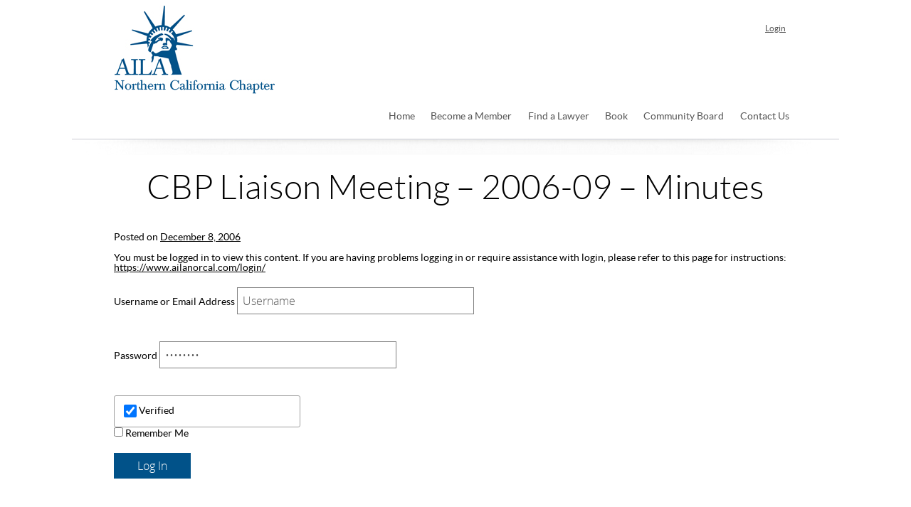

--- FILE ---
content_type: text/css
request_url: https://www.ailanorcal.com/wp-content/themes/aila/style.css?v=1.0.4
body_size: 4455
content:
/*
Theme Name: AILA
Theme URI: http://wordpress.org/extend/themes/toolbox
Author: Automattic
Author URI: http://automattic.com/
Description: A semantic, HTML5, canvas for CSS artists and an ultra-minimal set of super-clean templates for your own WordPress theme development.
Version: 1.4
License: GNU General Public License
License URI: license.txt
Tags: custom-menu, sticky-post, microformats, rtl-language-support, translation-ready, full-width-template, post-formats

This theme, like WordPress, is licensed under the GPL.
Use it to make something cool, have fun, and share what you've learned with others.
*/

/**
 * For modern browsers
 * 1. The space content is one way to avoid an Opera bug when the
 *    contenteditable attribute is included anywhere else in the document.
 *    Otherwise it causes space to appear at the top and bottom of elements
 *    that are clearfixed.
 * 2. The use of `table` rather than `block` is only necessary if using
 *    `:before` to contain the top-margins of child elements.
 */
.clearfix:before,
.clearfix:after {
    content: " "; /* 1 */
    display: table; /* 2 */
}

.clearfix:after {
    clear: both;
}

/**
 * For IE 6/7 only
 * Include this rule to trigger hasLayout and contain floats.
 */
.clearfix {
    *zoom: 1;
}

/* =Structure
-------------------------------------------------------------- */
* {
	font-size: 14px;
	line-height: 14px;
	font-family: 'LatoRegular', Arial, Times New Roman;
	outline: 0px solid black;
	border: 0px solid black;
	font-weight: normal;
	margin: 0px;
	padding: 0px;
	color: black;
}
html, body {
	background-color: #1e1e1e;
}
ol, ul, li {
	list-style: none;
}
textarea, input {
	overflow: hidden;
}
#page {
	display: block;
}
.inner-page {
	width: 960px;
	display: block;
	margin: 0 auto;
}
.inner-page-divider {
	width: 1078px;
	display: block;
	margin: 0 auto;
}
.divider {
	display: inline-block;
	margin-bottom: 20px;
}
#header-1, #header-2 #body-1, #footer-1 {
	width: 100%;
	clear: both;
	line-height: 0px;
	display: block;
}
#header-1	{ background-color: white; padding: 7px 0 0 0; }
#header-2	{ background-color: white; }
#body-1		{ background-color: white; padding-bottom: 30px; }
#footer-1	{ background-color: #1e1e1e; }
#primary {
	float: left;
	margin: 0 -240px 0 0;
	width: 100%;
}
#content {
	margin: 0 280px 0 0;
}
.full-width #content {
	margin:0;
}
#main .widget-area {
	float: right;
	overflow: hidden;
	width: 220px;
}


/* Increase the size of the content area for templates without sidebars */
.full-width #content,
.image-attachment #content,
.error404 #content {
	margin: 0;
}

/* Text meant only for screen readers */
.screen-reader-text,
.assistive-text {
	position: absolute !important;
	clip: rect(1px 1px 1px 1px); /* IE6, IE7 */
	clip: rect(1px, 1px, 1px, 1px);
}

/* Alignment */
.alignleft {
	display: inline;
	float: left;
}
.alignright {
	display: inline;
	float: right;
}
.aligncenter {
	clear: both;
	display: block;
	margin-left: auto;
	margin-right: auto;
}


/* =Header
-------------------------------------------------------------- */

#logo {
	float: left;
}
#site-options {
	float: right;
	display: inline-block;
	margin-top: 19px;
}
#site-options > a {
	float: left;
	margin: 7px 16px 0 0;
	font-family: 'LatoRegular';
	color: #565656;
	font-size: 12px;
}
#site-options #searchform {
    float: left;
}
#site-options #s {
	padding: 0 6px;
	color: #999999;
	width: 149px!important;
	display: inline-block;
	border: 1px solid #e9e9e9;
	font-family: 'LatoLight';
	margin-right: 4px;
	float: left;
	height: 25px;
	line-height: 25px;
	font-size: 12px;
}
#site-options #searchsubmit {
	background: url(images/search-button.jpg) 0 0 no-repeat;
	font-size: 0px;
	line-height: 0px;
	display: block;
	height: 27px;
	width: 27px;
	color: transparent;
	text-indent: 400px;
	overflow: hidden;
	float: right;
	cursor: pointer;
}

/* =Menu
-------------------------------------------------------------- */

#access {
	float: right;
	clear: both;
	margin:20px 0 17px 0;
}
#access ul {
	list-style: none;
	margin: 0;
	padding-left: 0;
}
#access li {
	float: left;
	position: relative;
}
#access a {
	display: block;
	line-height: 2em;
	padding:.2em 0.8em;
	text-decoration: none;
	font-family: 'LatoRegular';
	font-size: 14px;
	line-height: 16px;
	color: #565656;
}
#access ul ul {
	box-shadow: 0 3px 3px rgba(0,0,0,0.2);
	-moz-box-shadow: 0 3px 3px rgba(0,0,0,0.2);
	-webkit-box-shadow: 0 3px 3px rgba(0,0,0,0.2);
	display: none;
	float: left;
	position: absolute;
	top:20px;
	left: 0;
	z-index: 99999;
	background:#fff;
}
#access ul ul ul {
	left: 100%;
	top: 0;
}
#access ul ul a {
	line-height: 1em;
	padding: .5em .5em .5em 1em;
	width: 10em;
	height: auto;
}
#access li:hover > a,
#access ul ul :hover > a {

}
#access ul ul a:hover {

}
#access ul li:hover > ul {
	display: block;
}
#access a:hover, .current_page_item > a {
	color: #015289!important;
}

/* =Content
-------------------------------------------------------------- */

h1, h1 *, h2, h2 *, h3, h3 *, h4, h4 *, h5, h5 *, h6, h6 * {
	color: black!important;
}
h1, h1 * {
	font-size: 48px;
	line-height: 50px;
	text-decoration: none;
}
h2, h2 * {
	font-size: 24px;
	line-height: 28px;
	text-decoration: none;
}
h3, h3 * {
	font-size: 20px;
	line-height: 22px;
	text-decoration: none;
}
h4, h4 *, h5, h5 *, h6, h6 * {
	font-size: 14px;
	line-height: 18px;
	text-decoration: none;
}
input[type=password], input[type=text], textarea, select {
	padding: 7px;
	font-size: 16px;
	line-height: 16px;
	color: #565656;
	font-family: 'OpenSansLight';
	border: 1px solid #808080;
}
input[type=submit] {
	background-color: #015289;
	color: white;
	font-family: 'OpenSansLight';
	font-size: 16px;
	line-height: 36px;
	height: 36px;
	padding: 0 33px;
	display: block;
	cursor: pointer;
}
.entry-title, .entry-title * {
	font-size: 48px;
	line-height: 50px;
	font-family: 'LatoLight';
	text-align: center;
	margin-bottom: 36px;
}
strong, strong * {
	font-weight: bold;
}
em, em *, i, i * {
	font-style: italic;
}


#featured-image {
	margin-bottom: 30px;
}
.info-box {
	float: left;
	width: 440px;
	margin: 0 80px 70px 0;
}
.info-box-content {
	float: right;
	width: 365px;
}
.info-box-content h2 {
	margin: 16px 0 25px;
}
.info-box-content p, .info-box-content p a {
	font-size: 16px;
	line-height: 27px;
	color: #565656;
	text-align: justify;
}
.info-box-content h4, #theme-my-login1 .avatar {
	display: none!important;
}
#theme-my-login1 li, #theme-my-login li {
	list-style-type: none;
	margin-left: 0px;
}
.info-box #wp-submit1, #wp-submit {
	margin-bottom: 12px!important;
}
.info-box #user_login1, .info-box #user_pass1, #user_login, #user_pass {
	width: 90%;
	margin-bottom: 18px!important;
}
#user_login, #user_pass {
	width: 33%;
}
#theme-my-login1 {
	padding: 0px;
}
#theme-my-login1 .tml-action-links, #theme-my-login1 .forgetmenot {
	display: none;
}
.tml-profile .tml-form-table th, .tml-profile .tml-form-table td {
	display:table-cell!important;
}
.tml-profile .tml-form-table th, .tml-profile .tml-form-table td {
	padding-right:1em;
}
.info-box #theme-my-login1 * {
	margin: 0px;
}
.size-12 {
	font-size: 12px;
}
.last {
	margin-right: 0px!important;
}
.entry-content h1, .entry-content h1 *, .entry-content h2, .entry-content h2 *, .entry-content h3, .entry-content h3 *, .entry-content h4, .entry-content h4 * {
	margin-bottom: 10px;
}
.entry-content p, .entry-content li {
	font-size: 14px;
	line-height: 20px;
	color: #565656;
	text-align: justify;
}
p {
	margin-bottom: 20px;
}
.entry-content ul, .entry-content ol {
	margin-bottom: 20px;
}
.entry-content li {
	margin-left: 35px;
	margin-bottom:10px;
	line-height: 20px;
}
.entry-content li * {
	line-height: 20px;
}
.entry-content ol li {
	list-style-type: decimal;
}
.entry-content ul li {
	list-style-type: disc;
}
#optional-intro-text {
	clear: both;
	margin-bottom: 50px;
	overflow:hidden;
}
#optional-intro-text, #optional-intro-text * {
	font-size: 24px;
	line-height: 36px;
	font-family: 'LatoLight';
	color: #565656;
	text-align: center;
}
.home #optional-intro-text, .home #optional-intro-text *{
	text-align: justify;
}
.sticky {
}
.archive article, .blog article {
	border-bottom:3px solid #eee;
	padding-bottom:20px;
	margin-bottom:40px;
}
.entry-meta {
	clear: both;
	display: block;
	margin-bottom:15px;
}
.single-author .entry-meta .byline {
	display: none;
}
#content nav {
	display: block;
	overflow: hidden;
}
#content nav .nav-previous {
	float: left;
	width: 50%;
}
#content nav .nav-next {
	float: right;
	text-align: right;
	width: 50%;
}
#content #nav-above {
	display: none;
}
.paged #content #nav-above,
.single #content #nav-above {
	display: block;
}
#nav-below {
	margin: 1em 0 0;
}
.page-link {
	clear: both;
	margin: 0 0 1em;
}
.page .edit-link {
	clear: both;
	display: block;
}
.post-edit-link {
	margin-bottom: 20px;
}

.button {
	padding:5px 20px;
	background:#015087;
	color:#fff!important;
	display:inline-block;
	zoom:1;
	*display:inline;
	text-decoration:none;
}
	.button:hover {
		background:#808080;
	}
	
.liaisons {
	float:left;
	width:435px;
	margin-right:40px;
}

/* DOCUMENT PAGE CPT */
.document_page_liaison .document_objects {
	width:66%;
	float:left;
}
.document_page_liaison .document_page_sidebar {
	float:right;
	width:32%;
}

.document_objects .document_block:nth-child(3n+1) {
	clear:both;
	margin-bottom:30px;
}

.document_block.column {
	width:32%;
	margin-right:2%;
	float:left;
}
	.document_page_liaison .document_block.column {
		width:45%;
		margin-right:5%;
	}
	.document_block.last {
		margin-right:0;
	}
.document_list, .document_list li {
	margin-left:0;
	padding-left:0;
	list-style:none!important;
	text-align:left!important;
}
.document_list li {
	padding-left:35px;
	min-height:35px;
	margin-bottom:10px;
	font-size:12px!important;
	background-position:top left;
	background-repeat:no-repeat;
}
	.document_list a {
		text-decoration:none;
	}
	.document_item {
		background-image:url('images/icon-blank.png');
	}
	.document_type_pdf {
		background-image:url('images/icon-pdf.png');
	}
	.document_type_doc, .document_type_docx {
		background-image:url('images/icon-doc.png');
	}
	.document_type_xls, .document_type_xlsx {
		background-image:url('images/icon-excel.png');
	}
h2.document_item {
	padding-left:35px;
	min-height:35px;
	background-repeat:no-repeat;
}
.document_list .view_all {
	padding-left:0;
}
.document_page_sidebar li {
	padding-left:0;
	margin-left:0;
	list-style:none!important;
	background-image:none;
}

.liaison_resource {
	width:45%;
	margin:0 4% 20px 0;
	float:left;
}
	.liaison_resource:nth-child(2n+1) {
		clear:both;
	}

/* 404 page */
.error404 .widget {
	float: left;
	width: 33%;
}
.error404 .widget .widgettitle,
.error404 .widget ul {
	margin-right: 1em;
}
.error404 .widget_tag_cloud {
	clear: both;
	float: none;
	width: 100%;
}

/* Notices */
.post .notice,
.error404 .entry-content #searchform {
	background: #eee;
	display: block;
	padding: 1em;
}

/* Image Attachments */
.image-attachment div.entry-meta {
	float: left;
}
.image-attachment nav {
	float: right;
	margin: 0 0 1em 0;
}
.image-attachment .entry-content {
	clear: both;
}
.image-attachment .entry-content .entry-attachment {
	background: #eee;
	margin: 0 0 1em;
	padding: 1em;
	text-align: center;
}
.image-attachment .entry-content .attachment {
	display: block;
	margin: 0 auto;
	text-align: center;
}

/* Aside Posts */
.format-aside .entry-header {
	display: none;
}
.single .format-aside .entry-header {
	display: block;
}
.format-aside .entry-content,
.format-aside .entry-summary {
	padding-top: 1em;
}
.single .format-aside .entry-content,
.single .format-aside .entry-summary {
	padding-top: 0;
}

/* Gallery Posts */
.format-gallery .gallery-thumb {
	float: left;
	margin: 0 1em 0 0;
}

/* Image Posts */
.format-image .entry-header {
	display: none;
}
.single .format-image .entry-header {
	display: block;
}
.format-image .entry-content,
.format-image .entry-summary {
	padding-top: 1em;
}
.single .format-image .entry-content,
.single .format-image .entry-summary {
	padding-top: 0;
}

.audio_file_group {
	margin-bottom:2em;
	padding-bottom:1em;
	border-bottom:1px solid #E2E3E7;
}
.audio_files_list {
	overflow:hidden;
	margin:1em 0;
}
ul.audio_files_list li {
	list-style:none;
	margin:0 5% 5% 0;
	float:left;
	width:30%;
}
ul.audio_files_list li:nth-child(3n) {
	margin-right:0!important;
	clear:right;
}
ul.audio_files_list li:nth-child(3n+1) {
	clear: left;
}
.download_link {
	/*background:url(images/icon-download.png) no-repeat center center;*/
	background:#018206;
	vertical-align:middle;
	display:inline-block;
	font-size:0.7em;
	color:#fff!important;
	padding:0.1em 0.5em;
}
/* =Images
-------------------------------------------------------------- */

a img {
	border: none;
}
p img {
	margin-bottom: 0.5em; /* a small bottom margin prevents content floating under images */
}
/*
Resize images to fit the main content area.
- Applies only to images uploaded via WordPress by targeting size-* classes.
- Other images will be left alone. Use "size-auto" class to apply to other images.
*/
img.size-auto,
img.size-full,
img.size-large,
img.size-medium,
.attachment img,
.widget-area img,
.wp-caption {
	max-width: 100%; /* When images are too wide for containing element, force them to fit. */
	height: auto; /* Override height to match resized width for correct aspect ratio. */
}
img.alignleft {
	margin-right: 1em;
}
img.alignright {
	margin-left: 1em;
}
.wp-caption {
	padding: .5em;
	text-align: center;
}
.wp-caption img {
	margin: .25em;
}
.wp-caption .wp-caption-text {
	margin: .5em;
}
.gallery-caption {
}
.wp-smiley {
	margin: 0;
}


/* =Forms
-------------------------------------------------------------- */

#searchform label {
	display: none;
}
#searchform input#s {
	width: 60%;
}
input[type=text],
input#s {
	margin: 0 1em 0 0;
	width: 60%;
}
textarea {
	width: 80%;
}

/* Class for labelling required form items */
.required {
	color: #cc0033;
}

#member-search li {
	list-style:none;
	margin-left:0;
	margin-bottom:15px;
}
#member-search label {
	display:inline-block;
	padding-right:15px;
	width:75px;
	zoom:1;
	*display:inline;
}

.search article {
	margin:35px 0;
}

#gform_confirmation_message_3 {
	background: #EEEEEE;
	padding: 1em;
	line-height: 1.5;
}

/* =Comments
-------------------------------------------------------------- */
#comments {
	margin-top:40px;
	padding-top:40px;
	border-top:3px solid #eee;
}
#commentform {
	margin-top:20px;
}
article.comment {
	display: block;
}
#respond input[type=text] {
	display: block;
	width: 60%;
}
#respond textarea {
	display: block;
	margin: 0 0 1em;
	width: 80%;
}
#respond .form-allowed-tags {
	clear: both;
	width: 80%;
}
#respond .form-allowed-tags code {
	display: block;
}

.commentlist {
	margin:20px 0;
}
.commentlist li {
	margin-bottom:20px;
	padding-bottom:20px;
	border-bottom:1px solid #eee;
}
.commentlist footer {
	overflow:hidden;
}
.commentlist img.avatar {
	float:left;
	margin:0 10px 10px 0;
}


/* =Widgets
-------------------------------------------------------------- */

.widget {
	display: block;
	margin-bottom:20px;
}
.widget-area .widget_search {
	overflow: hidden;
}
.widget-area .widget_search input {
	float: left;
}


/* =Footer
-------------------------------------------------------------- */

#footer-1 {
	padding: 24px 0;
}
#footer-1 * {
	font-family: 'OpenSansLight';
	text-decoration: none;
	color: #666666;
	text-align: center;
}



/* =Forms
-------------------------------------------------------------- */
.wp-pagenavi {
	text-align:center;
	margin:20px 0 0 0;
}




/* =Buttons
-------------------------------------------------------------- */
.action_button {
	display:inline-block;
	background:#235286;
	color:#fff!important;
	padding:10px 20px;
	zoom:1;
	*display:inline;
	text-decoration:none;
}
.action_button:hover {
	opacity:0.9;
}

/* =Profile
-------------------------------------------------------------- */
.checkboxes label {
	display:inline!important;
}
#your-profile input[type=text], #your-profile input[type=password], #your-profile textarea, #your-profile #pass-strength-result {
	width:400px;
	clear:both;
	float:none;
	display:block;
}
#your-profile .form-table {
	margin-bottom:30px;
}
.notifications-profile.form-table label, .member-search-profile.form-table label {
	width:220px;
}

.member_bio .avatar {
	float:left;
	margin:0 15px 15px 0;
}
.member_bio {
	margin-bottom:20px;
}

.member-contact td, .member-contact th {
	text-align:left;
	padding:5px 20px 5px 0;
	vertical-align:top;
}

.contact_title_list h3 {
	border-bottom:1px solid #e9e9e9;
	padding-bottom:10px;
}
.contact_title_list li {
	list-style:none!important;
	text-align:left;
}
.contact_title_list > li {
	float:left;
	width:280px;
	margin:0 40px 40px 0!important;
}
.contact_title_list > li:nth-child(3n+1) {
	clear:both;
}
.contact_user li {
	margin-left:0;
	padding-left:0;
	margin-bottom:20px;
}

--- FILE ---
content_type: text/css
request_url: https://www.ailanorcal.com/wp-content/themes/aila/fonts/lato-fontfacekit/stylesheet.css
body_size: 196
content:
/* Generated by Font Squirrel (http://www.fontsquirrel.com) on September 24, 2012 05:08:18 PM America/New_York */



@font-face {
    font-family: 'LatoBlackItalic';
    src: url('Lato-BlaIta-webfont.eot');
    src: url('Lato-BlaIta-webfont.eot?#iefix') format('embedded-opentype'),
         url('Lato-BlaIta-webfont.woff') format('woff'),
         url('Lato-BlaIta-webfont.ttf') format('truetype'),
         url('Lato-BlaIta-webfont.svg#LatoBlackItalic') format('svg');
    font-weight: normal;
    font-style: normal;

}

@font-face {
    font-family: 'LatoBlack';
    src: url('Lato-Bla-webfont.eot');
    src: url('Lato-Bla-webfont.eot?#iefix') format('embedded-opentype'),
         url('Lato-Bla-webfont.woff') format('woff'),
         url('Lato-Bla-webfont.ttf') format('truetype'),
         url('Lato-Bla-webfont.svg#LatoBlack') format('svg');
    font-weight: normal;
    font-style: normal;

}

@font-face {
    font-family: 'LatoBoldItalic';
    src: url('Lato-BolIta-webfont.eot');
    src: url('Lato-BolIta-webfont.eot?#iefix') format('embedded-opentype'),
         url('Lato-BolIta-webfont.woff') format('woff'),
         url('Lato-BolIta-webfont.ttf') format('truetype'),
         url('Lato-BolIta-webfont.svg#LatoBoldItalic') format('svg');
    font-weight: normal;
    font-style: normal;

}

@font-face {
    font-family: 'LatoBold';
    src: url('Lato-Bol-webfont.eot');
    src: url('Lato-Bol-webfont.eot?#iefix') format('embedded-opentype'),
         url('Lato-Bol-webfont.woff') format('woff'),
         url('Lato-Bol-webfont.ttf') format('truetype'),
         url('Lato-Bol-webfont.svg#LatoBold') format('svg');
    font-weight: normal;
    font-style: normal;

}

@font-face {
    font-family: 'LatoItalic';
    src: url('Lato-RegIta-webfont.eot');
    src: url('Lato-RegIta-webfont.eot?#iefix') format('embedded-opentype'),
         url('Lato-RegIta-webfont.woff') format('woff'),
         url('Lato-RegIta-webfont.ttf') format('truetype'),
         url('Lato-RegIta-webfont.svg#LatoItalic') format('svg');
    font-weight: normal;
    font-style: normal;

}

@font-face {
    font-family: 'LatoRegular';
    src: url('Lato-Reg-webfont.eot');
    src: url('Lato-Reg-webfont.eot?#iefix') format('embedded-opentype'),
         url('Lato-Reg-webfont.woff') format('woff'),
         url('Lato-Reg-webfont.ttf') format('truetype'),
         url('Lato-Reg-webfont.svg#LatoRegular') format('svg');
    font-weight: normal;
    font-style: normal;

}

@font-face {
    font-family: 'LatoLightItalic';
    src: url('Lato-LigIta-webfont.eot');
    src: url('Lato-LigIta-webfont.eot?#iefix') format('embedded-opentype'),
         url('Lato-LigIta-webfont.woff') format('woff'),
         url('Lato-LigIta-webfont.ttf') format('truetype'),
         url('Lato-LigIta-webfont.svg#LatoLightItalic') format('svg');
    font-weight: normal;
    font-style: normal;

}

@font-face {
    font-family: 'LatoLight';
    src: url('Lato-Lig-webfont.eot');
    src: url('Lato-Lig-webfont.eot?#iefix') format('embedded-opentype'),
         url('Lato-Lig-webfont.woff') format('woff'),
         url('Lato-Lig-webfont.ttf') format('truetype'),
         url('Lato-Lig-webfont.svg#LatoLight') format('svg');
    font-weight: normal;
    font-style: normal;

}

@font-face {
    font-family: 'LatoHairlineItalic';
    src: url('Lato-HaiIta-webfont.eot');
    src: url('Lato-HaiIta-webfont.eot?#iefix') format('embedded-opentype'),
         url('Lato-HaiIta-webfont.woff') format('woff'),
         url('Lato-HaiIta-webfont.ttf') format('truetype'),
         url('Lato-HaiIta-webfont.svg#LatoHairlineItalic') format('svg');
    font-weight: normal;
    font-style: normal;

}

@font-face {
    font-family: 'LatoHairline';
    src: url('Lato-Hai-webfont.eot');
    src: url('Lato-Hai-webfont.eot?#iefix') format('embedded-opentype'),
         url('Lato-Hai-webfont.woff') format('woff'),
         url('Lato-Hai-webfont.ttf') format('truetype'),
         url('Lato-Hai-webfont.svg#LatoHairline') format('svg');
    font-weight: normal;
    font-style: normal;

}



--- FILE ---
content_type: text/plain
request_url: https://www.google-analytics.com/j/collect?v=1&_v=j102&a=871438136&t=pageview&_s=1&dl=https%3A%2F%2Fwww.ailanorcal.com%2Fdocument%2Fcbp-liaison-minutes-september-2006%2F&ul=en-us%40posix&dt=CBP%20Liaison%20Meeting%20%E2%80%93%202006-09%20%E2%80%93%20Minutes%20%7C%20AILA%20Northern%20California%20Chapter&sr=1280x720&vp=1280x720&_u=IEBAAAABAAAAACAAI~&jid=818557532&gjid=1736227784&cid=177093653.1768917828&tid=UA-41471946-1&_gid=623407539.1768917828&_r=1&_slc=1&z=1666317150
body_size: -451
content:
2,cG-22NXCLFXK5